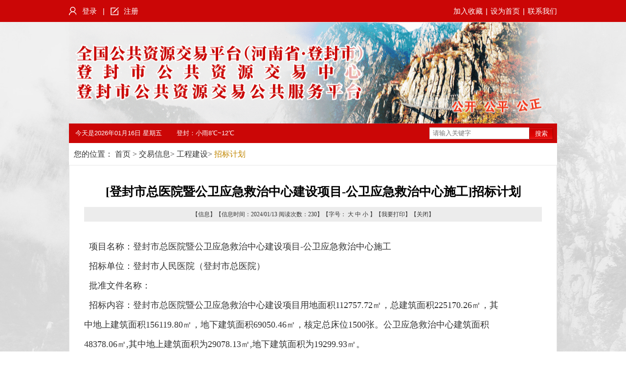

--- FILE ---
content_type: text/html; charset=utf-8
request_url: http://dfggzyjy.dengfeng.gov.cn/jyxx/005001/005001005/20240113/965f816d-9e5c-42ea-8c7c-8d7b9bac09cb.html
body_size: 2038
content:
<!DOCTYPE html>
<html lang="cn">

<head>
<meta charset="UTF-8">
<meta http-equiv="X-UA-Compatible" content="IE=Edge">
<meta name="renderer" content="webkit">
<link rel="stylesheet" href="/css/common.css">
<link rel="stylesheet" href="/css/second-common.css">
<link rel="stylesheet" href="/css/article-page.css">
<script src="/js/jquery-1.11.0.min.js"></script>
<title>登封市公共资源交易中心</title>

</head>

<body>
	<div id="container">
		<div id="head"></div>
		<script type="text/javascript">
			$("#head").load("/pagehead.html");
		</script>
		<div class="ewb-container" style="min-height: 600px;background-color: #fff">
			<div class="second-location">
				<p>
						您的位置： <a href="/">首页</a> &gt; <a href="/jyxx/about.html">交易信息</a>&gt; <a href="/jyxx/005001/about.html">工程建设</a>&gt; <span id="viewGuid" value="cms_965f816d-9e5c-42ea-8c7c-8d7b9bac09cb">招标计划</span></p></div>
			<div class="article">
				 
						<div class="article-info">
							<div class="infoMationTile">[登封市总医院暨公卫应急救治中心建设项目-公卫应急救治中心施工]招标计划</div>
							<p class="info-sources">
							    【信息】【信息时间：2024/01/13&nbsp;阅读次数：<span id="infoViewCount"></span>】【字号：
									<a id="js_da" href="javascript:void(0)" style="color: #333; font-family: '宋体'; font-size: 12px;">大</a> 
									<a id="js_zhong" href="javascript:void(0)" style="color: #333; font-family: '宋体'; font-size: 12px;">中</a> 
									<a id="js_xiao" href="javascript:void(0)" style="color: #333; font-family: '宋体'; font-size: 12px;">小</a>
								 】【<a href="javascript:window.print();" style="color: #333; font-family: '宋体'; font-size: 12px;">我要打印</a>】【<a href="javascript:window.opener=null;window.open('','_self');window.close();" style="color: #333; font-family: '宋体'; font-size: 12px;">关闭</a>】
							</p>
							<div class="con" style="margin-top:31px;font-size:14px;line-height:28px;">
								<!DOCTYPE html>
<html xmlns='http://www.w3.org/1999/xhtml'>
<head>
<meta charset='UTF-8' />
<meta http-equiv='X-UA-Compatible' content='IE=edge' />
    <style type="text/css">
		.table-c {border-right:1px solid;border-bottom:1px solid} 
		.table-c td{border-left:1px solid;border-top:1px solid}
    </style>
</head>
<body>
<table width="857" border="0" style="font-size:18px; font-family:'宋体'; line-height:2">
  
  <tr>
    <td colspan="2" ><div style="text-align:left;word-wrap:break-word;line-height:40px;">
    		
	    	&nbsp;&nbsp;项目名称：登封市总医院暨公卫应急救治中心建设项目-公卫应急救治中心施工<br>
	    	&nbsp;&nbsp;招标单位：登封市人民医院（登封市总医院）<br>
	    	&nbsp;&nbsp;批准文件名称：<br>
	    	&nbsp;&nbsp;招标内容：登封市总医院暨公卫应急救治中心建设项目用地面积112757.72㎡，总建筑面积225170.26㎡，其中地上建筑面积156119.80㎡，地下建筑面积69050.46㎡，核定总床位1500张。公卫应急救治中心建筑面积48378.06㎡,其中地上建筑面积为29078.13㎡,地下建筑面积为19299.93㎡。<br>
			&nbsp;&nbsp;预算金额（万元）：16724.57万元<br>
			&nbsp;&nbsp;资金来源：专项债<br>
	    	&nbsp;&nbsp;预计招标时间：2024-01<br>
	    	&nbsp;&nbsp;联系人：王礼鹏<br>
	    	&nbsp;&nbsp;联系人电话：0371-62897651<br>
	    	&nbsp;&nbsp;备注：
    </td>
  </tr>
  
</table>
</body>
</html>
</div>
						</div>
						<div id="attach" class="con">
						<p>附件：</p>
						</div>
					<script>
					if ($("#attach").find("a").length == 0) {
						$("#attach").css({
							display : "none"
						});
					}
				</script>

			</div>
		</div>
		<div id="foot"></div>
		<script type="text/javascript">
			$("#foot").load("/pagefoot.html");
		</script>
		<script src="/js/jquery.placeholder.min.js"></script>
		<script src="/js/index.js"></script>
		<script src="/js/webBuilderCommon.js"></script>
		<script src="/js/pageView.js"></script>
		<script src="/js/baidutianqi.js"></script>
		<script>
			var da = 16;
			var zhong = 14;
			var xiao = 12;
			var da2 = 32;
			var zhong2 = 28;
			var xiao2 = 24;
			$("#js_da").click(function() {
				$(".con").css("font-size", da + "px");
				$(".con").css("line-height", da2 + "px");
			});
			$("#js_zhong").click(function() {
				$(".con").css("font-size", zhong + "px");
				$(".con").css("line-height", zhong2 + "px");
			});
			$("#js_xiao").click(function() {
				$(".con").css("font-size", xiao + "px");
				$(".con").css("line-height", xiao2 + "px");
			});
		</script>
	</div>
</body>

</html>


--- FILE ---
content_type: text/html; charset=utf-8
request_url: http://dfggzyjy.dengfeng.gov.cn/pagehead.html
body_size: 2456
content:
<!-- header -->

<div class="ewb-header">
    <!-- welcome -->
    <div class="ewb-wel">
        <div class="ewb-container clearfix">
            <div class="ewb-wel-login l">
                <a href="http://dfggzyjy.dengfeng.gov.cn/TPBidder" target="_blank "class="ewb-wel-link link01">登录</a><span>|</span><a href="http://dfggzyjy.dengfeng.gov.cn/TPBidder/huiyuaninfomis2/pages/huiyuanregister/Agree"  target="_blank" class="ewb-wel-link link02">注册</a>
            </div>
            <div class="ewb-wel-guide r">
                <a href="javascript:void(0)" onclick="shoucang(document.title,window.location)" title="加入收藏">加入收藏</a><span>|</span><a href="javascript:void(0)" onclick="SetHome(this,window.location)" title="设为首页">设为首页</a><span>|</span><a href="/lxwm/20170117/193dbfee-4fff-40a1-96b6-c3923f09ca77.html">联系我们</a>
            </div>
        </div>
    </div>
    <!-- banner -->
	
    <div class="ewb-header-banner ewb-container clearfix">
        <!-- <img src="/images/header_logo01.png" alt="" title="登封公共资源交易中心" class="ewb-banner-logo logo01 l">
        <img src="/images/header_logo02.png" alt="" title="登封公共资源交易中心" class="ewb-banner-logo logo02 r"> 
        <embed src="/images/header.swf" width="998p" height="207" wmode="transparent"/>-->
		<img src="/images/header.gif" width="998" height="208" />
    </div>
    <!-- state -->
    <div class="ewb-state ewb-container clearfix">
        <div class="ewb-state-time l">
        	<p class="l" id="currentDate1">
           </p>
            <!--今天是2016年12月19日  星期一-->
        </div>
        <div class="ewb-state-weather l">
            <span class="l">登封：</span>
<!--             <div class="l"> -->
<!--         		<span id="daypic" style="float: left;margin-right: 5px;"></span> -->
<!--         		<span id="wea" style="float: left;margin-right: 5px;"></span> -->
<!--         		<span id="wendu" style="float:left"></span> -->
        		
<!--             </div> -->
            	
            <!--t天气预报：登封  晴转多云 6~11℃ 微风-->
        </div>
        <div class="ewb-search r">
            <input type="text" class="ewb-search-input l" placeholder="请输入关键字" id="search_Text">
            <button type="button" class="ewb-search-btn l" onclick="search_Title()">搜索</button>
        </div>
    </div>

</div>
<script type="text/javascript"> 
//设置为主页 
function SetHome(obj,vrl){ 
	try{ 
		obj.style.behavior='url(#default#homepage)';obj.setHomePage(vrl); 
	} 
	catch(e){ 
		if(window.netscape) { 
			try { 
				netscape.security.PrivilegeManager.enablePrivilege("UniversalXPConnect"); 
			} 
			catch (e) { 
				alert("此操作被浏览器拒绝！\n请在浏览器地址栏输入“about:config”并回车\n然后将 [signed.applets.codebase_principal_support]的值设置为'true',双击即可。"); 
			} 
			var prefs = Components.classes['@mozilla.org/preferences-service;1'].getService(Components.interfaces.nsIPrefBranch); 
			prefs.setCharPref('browser.startup.homepage',vrl); 
		}else{ 
			alert("您的浏览器不支持，请按照下面步骤操作：1.打开浏览器设置。2.点击设置网页。3.输入："+vrl+"点击确定。"); 
		} 
	} 
} 
// 加入收藏 兼容360和IE6 
function shoucang(sTitle,sURL) 
{ 
	try 
	{ 
		window.external.addFavorite(sURL, sTitle); 
	} 
	catch (e) 
	{ 
		try 
		{ 
			window.sidebar.addPanel(sTitle, sURL, ""); 
		} 
		catch (e) 
		{ 
			alert("加入收藏失败，请使用Ctrl+D进行添加"); 
		} 
	} 
} 
</script>
<script type="text/javascript">
	/*获取当前日期*/
	function getCurrentDateTime() {
		var d = new Date();
		var year = d.getFullYear();
		var month = d.getMonth() + 1;
		var date = d.getDate();
		var week = d.getDay();
		var curDateTime = year;
		if (month > 9)
			curDateTime = curDateTime + "年" + month;
		else
			curDateTime = curDateTime + "年0" + month;
		if (date > 9)
			curDateTime = curDateTime + "月" + date + "日";
		else
			curDateTime = curDateTime + "月0" + date + "日";
		var weekday = "";
		if (week == 0)
			weekday = "星期日";
		else if (week == 1)
			weekday = "星期一";
		else if (week == 2)
			weekday = "星期二";
		else if (week == 3)
			weekday = "星期三";
		else if (week == 4)
			weekday = "星期四";
		else if (week == 5)
			weekday = "星期五";
		else if (week == 6)
			weekday = "星期六";
		curDateTime = curDateTime + " " + weekday;
		return curDateTime;
	}
	//显示：
	$(function() {
		var date = getCurrentDateTime();
		$("#currentDate1").text(date).prepend("今天是");
	});

</script>

<script type="text/javascript">
	function search_Title(){
		var search_text=document.getElementById("search_Text").value;
		if(search_text==""){
			alert("请输入关键字");
		}
		else{
			window.open("/about-searchlist.html?search_text="+encodeURIComponent(search_text));
		}
	}
	
	getWeather();

	function getWeather(){
		$.ajax({
			type : "get",
			url : "/js/weather.json",
			dataType : "json",
			success : function(data) {
				var msg = $.parseJSON(data['return']);
				var strHtml = "";
				strHtml=msg.result.HeWeather5[0].daily_forecast[0].cond.txt_d+
				msg.result.HeWeather5[0].daily_forecast[0].tmp.min+"℃~"
				+msg.result.HeWeather5[0].daily_forecast[0].tmp.max+"℃";
				$(".ewb-state-weather").append(strHtml);
			}
		});
	}
</script>


--- FILE ---
content_type: text/css
request_url: http://dfggzyjy.dengfeng.gov.cn/css/common.css
body_size: 6720
content:
/* yui3 reset.css */
html {
    color: #000;
    background: #FFF
}
body,
div,
dl,
dt,
dd,
ul,
ol,
li,
h1,
h2,
h3,
h4,
h5,
h6,
pre,
code,
form,
fieldset,
legend,
input,
textarea,
p,
blockquote,
th,
td {
    margin: 0;
    padding: 0
}
table {
    border-collapse: collapse;
    border-spacing: 0
}
fieldset,
img {
    border: 0
}
address,
caption,
cite,
code,
dfn,
em,
strong,
th,
var {
    font-style: normal;
    font-weight: normal
}
ol,
ul {
    list-style: none
}
caption,
th {
    text-align: left;
}
h1,
h2,
h3,
h4,
h5,
h6 {
    font-size: 100%;
    font-weight: normal
}
q:before,
q:after {
    content: ''
}
abbr,
acronym {
    border: 0;
    font-variant: normal
}
sup {
    vertical-align: text-top
}
sub {
    vertical-align: text-bottom
}
input,
textarea,
select {
    font-family: inherit;
    font-size: inherit;
    font-weight: inherit;
    *font-size: 100%
}
legend {
    color: #000
}
iframe {
    display: block;
}

/* yui3 fonts */
body {
    background: url(../images/body_bg.jpg) center 45px no-repeat #ededed;
    font: 13px/1.231 "Microsoft YaHei", arial, helvetica, clean, sans-serif;
    color: #333;
}
select,
input,
button,
textarea {
    font: 99% arial, helvetica, clean, sans-serif
}
table {
    font-size: inherit;
    font: 100%
}
pre,
code,
kbd,
samp,
tt {
    font-family: monospace;
    *font-size: 108%;
    line-height: 100%
}
a {
	text-decoration: none;
}

/* utilities */
.center-block {
    display: block;
    margin-left: auto;
    margin-right: auto;
}
.clearfix {
    *zoom: 1;
}
.clearfix:before,
.clearfix:after {
    display: table;
    line-height: 0;
    content: "";
}
.clearfix:after {
    clear: both;
}
.l {
    float: left !important;
}
.r {
    float: right !important;
}
.hidden {
    display: none !important;
}
.invisible {
    visibility: hidden !important;
}

/*! grid system 24grid 998px */
.ewb-container {
    width:998px;
    margin:0 auto;
}
.ewb-row {
    overflow:hidden;
}
.ewb-span24 {
    width: 998px;
    float:left;
}
.ewb-span23 {
    width: 956px;
    float:left;
}
.ewb-span22 {
    width: 914px;
    float:left;
}
.ewb-span21 {
    width: 872px;
    float:left;
}
.ewb-span20 {
    width: 830px;
    float:left;
}
.ewb-span19 {
    width: 788px;
    float:left;
}
.ewb-span18 {
    width: 746px;
    float:left;
}
.ewb-span17 {
    width: 704px;
    float:left;
}
.ewb-span16 {
    width: 662px;
    float:left;
}
.ewb-span15 {
    width: 620px;
    float:left;
}
.ewb-span14 {
    width: 578px;
    float:left;
}
.ewb-span13 {
    width: 536px;
    float:left;
}
.ewb-span12 {
    width: 494px;
    float:left;
}
.ewb-span11 {
    width: 452px;
    float:left;
}
.ewb-span10 {
    width: 410px;
    float:left;
}
.ewb-span9 {
    width: 368px;
    float:left;
}
.ewb-span8 {
    width: 326px;
    float:left;
}
.ewb-span7 {
    width: 284px;
    float:left;
}
.ewb-span6 {
    width: 242px;
    float:left;
}
.ewb-span5 {
    width: 200px;
    float:left;
}
.ewb-span4 {
    width: 158px;
    float:left;
}
.ewb-span3 {
    width: 116px;
    float:left;
}
.ewb-span2 {
    width: 74px;
    float:left;
}
.ewb-span1 {
    width: 32px;
    float:left;
}
.ewb-ml10 {
    margin-left:10px;
}
.ewb-mt10 {
    margin-top:10px;
}

/* header */

/* welcome */

.ewb-wel{
    height: 45px;
    line-height: 45px;
    font-size: 15px;
    color: #fff;
    background-color: #cb0606;
}

.ewb-wel a{
    color: #fff;
    cursor: pointer;
}

/* header-login */
.ewb-wel-link{
    padding-left: 27px;
    background-position: 0 50%;
    background-repeat: no-repeat;
}

.ewb-wel-link.link01{
    background-image: url(../images/login01.png);
}

.ewb-wel-link.link02{
    background-image: url(../images/login02.png);
}

.ewb-wel-login span{
    padding: 0 12px;
}

/* guide */

.ewb-wel-guide span{
    padding: 0 6px;
}

/* banner */
.ewb-header-banner{
    height: 208px;
}

.ewb-banner-logo{
    vertical-align: top;
}

.ewb-banner-logo.logo01{
    margin-top: 74px;
}

.ewb-banner-logo.logo02{
    margin-top: 70px;
    margin-right: 30px;
}

/* state */

.ewb-state{
    height: 40px;
    background-color: #cb0606;
}

.ewb-state-time{
    padding-left: 13px;
    line-height: 40px;
    color: #fff;
}

.ewb-state-weather{
    margin-left: 30px;
    line-height: 40px;
    color: #fff;
}

/* search */

.ewb-search{
    margin-top: 8px;
    margin-right: 8px;
}

.ewb-search-input{
    padding: 0 6px;
    width: 191px;
    height: 22px;
    line-height: 22px;
    border:1px solid #cfcfcf;
    border-right: 0;
    outline: 0;
}

.ewb-search-btn{
    margin-top: 1px;
    width: 49px;
    height: 24px;
    color: #fff;
    cursor: pointer;
    border:0;
    outline: 0;
    background: url(../images/btn_bg.jpg) center no-repeat;
}

/* footer */

.ewb-footer{
    background-color: #393939;
    text-align: center;
}

.ewb-footer-msg{
    padding-top: 26px;
    padding-bottom: 25px;
    line-height: 24px;
    color: #9d9d9d;
}

/* news */
.ewb-news{
    padding: 0 10px;
    background-color: #fff;
    overflow: hidden;
}

.ewb-news-hd,
.ewb-build-hd{
    height: 37px;
    border-bottom: 1px solid #d5d5d5;
}

.ewb-news-hd a{
    padding: 0 2px;
    display: inline-block;
    height: 36px;
    line-height: 36px;
    border-bottom: 2px solid #d61b1b;
    font-size: 17px;
    font-weight: bold;
    color: #d61b1b;
}

.ewb-news-bd.h242{
    height: 242px;
    overflow: hidden;
}

.ewb-news-bd.h241{
    height: 241px;
    
}

/* list */

.wb-data-item {
    padding-top: 8px;
}

.wb-data-list {
    padding-left: 6px;
    line-height: 26px;
}

.wb-data-infor {
    margin-right: 110px;
    /* overflow: hidden;
    white-space: nowrap;
    text-overflow: ellipsis; */
}

.wb-data-infor a {
    color: #333;
}

.wb-data-date {
    float: right;
    padding-right: 12px;
    margin-top: -26px;
    color: #666;
}

.wb-data-list:hover .wb-data-date,
.wb-data-list:hover a {
    cursor: pointer;
/*    color: #ff0000;*/
}

.ewb-font-a{
    padding: 0 3px;
    color: #e31717;
}

.ewb-font-b{
    padding: 0 3px;
    color: #e29d23;
}

.ewb-bg-gray{
    background-color: #ededed;
}

label {
    display: inline-block;
    text-align: center;
    height: 32px;
    line-height: 32px;
    white-space: nowrap;
    text-overflow: ellipsis;
    overflow: hidden;
}


--- FILE ---
content_type: text/css
request_url: http://dfggzyjy.dengfeng.gov.cn/css/article-page.css
body_size: 3264
content:
/**!
 * 景德镇-文章页
 * author: wangkai;
 */
.con{
	font-size:14px;
}
.article {
	padding: 33px 30px 20px 30px;
	border: 1px solid #e7e7e7;
	overflow: auto;
}

.article-info h1 {
	/* height: 42px; */
	line-height: 42px;
	text-align: center;
	font-family: 'Microsoft YaHei';
    font-size: 28px;
    color: #000;
}

.info-sources {
	margin-top: 10px;
	height: 18px;
	line-height: 18px;
	text-align: center;
	color: #999;
}

.info-sources a {
	color: #999;
}

.article-content {
	margin-top: 31px;
}

.article-content p {
	text-indent: 2em;
	line-height: 30px;
	font-size: 14px;
	color: #333;
}

.mt14 {
	margin-top: 14px;
}

.mt30 {
	margin-top: 30px;
}

.article-content img {
	display: block;
	width: 701px;
	height: 526px;
	margin-top: 37px;
	margin-bottom: 31px;
	margin-left: auto;
	margin-right: auto;
}

.user-comments {
	margin-top: 42px;
}

.user-comments-hd {
	height: 42px;
	border-bottom: 1px solid #e7e7e7;
}

.user-comments-hd a {
	display: block;
	padding-left: 10px;
	width: 100px;
	height: 41px;
	line-height: 41px;
	border-bottom: 2px solid #1a3490;
	font-family: "Microsoft YaHei";
	font-size: 18px;
	color: #333;
}

.nickname {
	margin-top: 16px;
	height: 28px;
	line-height: 28px;
	color: #333;
}

.nickname-txt {
	float: left;
	margin-left: 5px;
	width: 148px;
	height: 26px;
	line-height: 26px;
	border: 1px solid #e0e0e0;
	margin-right: 10px;
}

.nickname span {
	float: left;
}

.anonymous-txt {
	float: left;
	margin-top: 8px;
	width: 13px;
	height: 13px;
	margin-left: 20px;
	margin-right: 8px;
}

.nickname .nickname-ts {
	color: #b2b0b0;
}

.comments-txt {
	display: block;
	margin-top: 10px;
	width: 100%;
	height: 100px;
	border: 1px solid #e7e7e7;
	resize: none;
	font-size: 14px;
	line-height: 16px;
	color: #b2b0b0;
	text-indent: 10px;
	padding-top: 8px;
}

.yz-code {
	margin-top: 10px;
}

.yz-code img {
	float: left;
	margin-left: 10px;
	width: 70px;
	height: 28px;
}

.yz-code a {
	float: left;
	margin-left: 10px;
	color: #0033e5;
	text-decoration:underline;
}

.tj-comments {
	display: block;
	margin-top: 15px;
	width: 110px;
	height: 34px;
	line-height: 34px;
	text-align: center;
	background-color: #1480c5;
	font-size: 14px;
	font-weight: bold;
	color: #fff;
	border: 0;
	cursor: pointer;
}

.tj-comments:hover {
	background-color: #3ea6eb;
}

.comments-list {
	margin-top: 10px;
}

.comments-list li {
	padding: 14px 0px;
	vertical-align: top;
	border-bottom: 1px dashed #e7e7e7;
}

.comments-list span {
	display: block;
	line-height: 24px;
	color: #b2b0b0;
}

.comments-list a {
	margin-right: 13px;
	color: #0686d7;
}

.comments-list p {
	line-height: 26px;
	font-size: 14px;
	color: #333;
}

.infoMationTile{
	line-height: 42px;
	text-align: center;
	font-family: "宋体";
	font-size: 25px;
	color: #000;
	font-weight: bold;
}

.info-sources{
	background-color: #ececec;
    height: 30px;
    line-height: 30px;
    color: #333;
	font-family: "宋体";
	font-size: 12px;
}

.con{
	font-size: 18px !important;
	font-family: "仿宋" !important;
}

strong{
	font-weight: bold !important;
}

--- FILE ---
content_type: application/javascript; charset=utf-8
request_url: http://dfggzyjy.dengfeng.gov.cn/js/baidutianqi.js
body_size: 807
content:

	jQuery(document).ready(function(){
		var cityName=encodeURI("登封");
		var data1=cityName;
		//$.ajax({
			//url: siteInfo.projectName+"/BaiDuTianQiAction.action?cmd=getWeatherInform",
			//type:"post",
			//data:{"data1":data1},
			//dataType:"json",
			//success:function(data){
				//获取天气预报的相关数据
				//console.log(data);
				//var today=$.parseJSON(data.custom)['results'][0]['weather_data'][0];
				////$("#daypic").html("<img src="+today.dayPictureUrl+" style='vertical-align: middle'>");
				//$("#wea").html(today.weather);
				//$("#wendu").html(today.temperature)
			//},
			//error: function () {
              //  $("#daypic").html("");
               // $("#nightpic").html("");
               // $("#wea").html("");
            //}
		//});
	})


--- FILE ---
content_type: application/javascript; charset=utf-8
request_url: http://dfggzyjy.dengfeng.gov.cn/js/webBuilderCommon.js
body_size: 64722
content:
var siteInfo = {"siteGuid":"7eb5f7f1-9041-43ad-8e13-8fcb82ea831a","projectName":"/EpointWebBuilder_dfggzy","webVersion":"4.1","vname":"/continue","tempVersion":"20170807143120"}
if (!window.webbuilder) {
    window.webbuilder = {};
}
function checkJson(custom) {
    if (custom != "") {
        if (typeof custom == 'string') {
            backData = $.parseJSON(custom);
        } else {
            backData = custom;
        }
    }
    else
        backData = $.parseJSON("{}");
    return backData;
}

jQuery.extend(webbuilder, (function (win, $) {
    return {
        // 更新访问量并返回当前访问量
        addView: function (viewGuid, callback) {
            $.ajax({
                url: siteInfo.projectName + "/frontAppAction.action?cmd=addPageView",
                type: "post",
                data: {
                    "viewGuid": viewGuid,
                    "siteGuid": siteInfo.siteGuid
                },
                dataType: "json",
                cache: false
            })
            .success(function (msg) {
                callback(checkJson(msg.custom));
            })
        },

        // 获取总访问量
        getSiteViewCount: function (callback) {
            $.ajax({
                url: siteInfo.projectName + "/frontAppAction.action?cmd=getSiteViewCount",
                type: "post",
                data: {
                    "siteGuid": siteInfo.siteGuid
                },
                dataType: "json",
                cache: false
            })
            .success(function (msg) {
                callback(checkJson(msg.custom));

            })
        },

        // 根据访问量排序获取信息
        getCateInfoOrderByViewCount: function (categoryNum, length,systemName, callback) {
            $.ajax({
                url: siteInfo.projectName + "/frontAppAction.action?cmd=getCateInfoOrderByViewCount",
                type: "post",
                data: {
                    "siteGuid": siteInfo.siteGuid,
                    "categoryNum": categoryNum,
                    "length": length,
                    "systemName": systemName
                },
                dataType: "json",
                cache: false
            })
            .success(function (msg) {
                callback(checkJson(msg.custom));

            })
        },

        // 获取验证码
        getVerificationCode: function (width, height, codeNum, interferenceLine, codeGuid, callback) {
            $.ajax({
                url: siteInfo.projectName + "/frontAppAction.action?cmd=getVerificationCode",
                type: "post",
                data: {
                    "width": width,
                    "height": height,
                    "codeNum": codeNum,
                    "interferenceLine": interferenceLine,
                    "codeGuid": codeGuid
                },
                dataType: "json",
                cache: false
            })
            .success(function (msg) {
                callback(checkJson(msg.custom));
            })
        },

        // 用户注册
        registeredUserLogin: function (userAccount, userPwd, verificationCode, verificationGuid, rememberMeMark, beforePageUrl, callback) {
            $.ajax({
                url: siteInfo.projectName + "/frontAppAction.action?cmd=registeredUserLogin",
                type: "post",
                data: {
                    "userAccount": userAccount,
                    "userPwd": userPwd,
                    "verificationCode": verificationCode,
                    "verificationGuid": verificationGuid,
                    "rememberMeMark": rememberMeMark,
                    "beforePageUrl": beforePageUrl
                },
                dataType: "json",
                cache: false
            })
            .success(function (msg) {
                callback(checkJson(msg.custom));
            })
        },

        // [验证注册用户是否登录] 若已登录返回memberSession，若未登录尝试使用cookie登录
        registeredUserAjaxVerifyLogin: function (callback) {
            $.ajax({
                url: siteInfo.projectName + "/frontAppAction.action?cmd=registeredUserAjaxVerifyLogin",
                type: "post",
                dataType: "json",
                cache: false
            })
            .success(function (msg) {
                callback(checkJson(msg.custom));
            })
        },

        // 用户登出
        registeredUserLogout: function (callback) {
            $.ajax({
                url: siteInfo.projectName + "/frontAppAction.action?cmd=registeredUserLogout",
                type: "post",
                dataType: "json",
                cache: false
            })
            .success(function (msg) {
                callback(checkJson(msg.custom));
            })
        },

        // 注册用户
        registerUser: function (userAccount, userPwd, userType, mobile, userEmail,code, callback) {
            $.ajax({
                url: siteInfo.projectName + "/frontAppAction.action?cmd=registerUser",
                type: "post",
                data: {
                    "userAccount": userAccount,
                    "userPwd": userPwd,
                    "userType": userType,
                    "phone": mobile,
                    "email": userEmail,
                    "code" : code
                },
                dataType: "json",
                cache: false
            })
            .success(function (msg) {
                callback(checkJson(msg.custom));
            })
        },

        // 获取注册用户类型
        getRegisteredUserTypeList: function (callback) {
            $.ajax({
                url: siteInfo.projectName + "/frontAppAction.action?cmd=getRegisteredUserTypeList",
                type: "post",
                dataType: "json",
                cache: false
            })
            .success(function (msg) {
                callback(checkJson(msg.custom));
            })
        },


        // 信箱系统获取信箱
        getConsultBox: function (group, callback) {
            $.ajax({
                url: siteInfo.projectName + "/frontAppAction.action?cmd=getConsultBox",
                type: "post",
                data: {
                    "siteGuid": siteInfo.siteGuid,
                    "group": group
                },
                dataType: "json",
                cache: false
            })
            .success(function (msg) {
                callback(checkJson(msg.custom));
            })
        },

        // 信箱系统获取信箱类别
        getConsultType: function (codename, callback) {
            $.ajax({
                url: siteInfo.projectName + "/frontAppAction.action?cmd=getConsultType",
                type: "post",
                data: {
                    "siteGuid": siteInfo.siteGuid,
                    "codename": codename
                },
                dataType: "json",
                cache: false
            })
            .success(function (msg) {
                callback(checkJson(msg.custom));
            })
        },

        // 信件提交
        consultPost: function (postUserName, tel, sex, email, address, subject, content, YZM, imgguid, boxguid, oucode, loginId, pwd, consulttype, group, isuserallowedpublish, ouGuid, callback) {
            $.ajax({
                url: siteInfo.projectName + "/frontAppAction.action?cmd=consultPost",
                type: "post",
                data: {
                    "postUserName": postUserName,
                    "tel": tel,
                    "sex": sex,
                    "email": email,
                    "address": address,
                    "subject": subject,
                    "content": content,
                    "YZM": YZM,
                    "imgguid": imgguid,
                    "boxguid": boxguid,
                    "oucode": oucode,
                    "loginId": loginId,
                    "pwd": pwd,
                    "siteGuid": siteInfo.siteGuid,
                    "consulttype": consulttype,
                    "group": group,
                    "isuserallowedpublish": isuserallowedpublish,
                    "ouGuid": ouGuid
                },
                dataType: "json",
                cache: false
            })
            .success(function (msg) {
                callback(checkJson(msg.custom));
            })
        },

        // 获取查询信件数
        getConsultCount: function (cNum, cPwd, group,  callback) {
            $.ajax({
                url: siteInfo.projectName + "/frontAppAction.action?cmd=getConsultCount",
                type: "post",
                data: {
                    "cNum": cNum,
                    "cPwd": cPwd,
                    "group": group,
                    "siteGuid": siteInfo.siteGuid
                },
                dataType: "json",
                cache: false
            })
            .success(function (msg) {
                callback(checkJson(msg.custom));
            })
        },

        // 获取查询信件列表
        getConsultList: function (cNum, cPwd, group, pageIndex, pageSize, callback) {
            $.ajax({
                url: siteInfo.projectName + "/frontAppAction.action?cmd=getConsultList",
                type: "post",
                data: {
                    "cNum": cNum,
                    "cPwd": cPwd,
                    "group": group,
                    "siteGuid": siteInfo.siteGuid,
                    "pageIndex": pageIndex,
                    "pageSize": pageSize,
                    "projectName": siteInfo.projectName
                },
                dataType: "json",
                cache: false
            })
            .success(function (msg) {
                callback(checkJson(msg.custom));
            })
        },

        // 获取公众监督处理部门
        getConsultOu: function (callback) {
            $.ajax({
                url: siteInfo.projectName + "/frontAppAction.action?cmd=getConsultOu",
                type: "post",
                dataType: "json",
                cache: false
            })
            .success(function (msg) {
                callback(checkJson(msg.custom));
            })
        },

        // 获取用户上传的图片
        getMyPhotoList: function (userguid, callback) {
            $.ajax({
                url: siteInfo.projectName + "/frontAppAction.action?cmd=getMyPhotoList",
                type: "post",
                data: {
                    "userguid": userguid
                },
                dataType: "json",
                cache: false
            })
            .success(function (msg) {
                callback(checkJson(msg.custom));
            })
        },


        // 获取组别信件列表
        getConsultMsg: function (group, pageIndex, pageSize, callback) {
            $.ajax({
                url: siteInfo.projectName + "/frontAppAction.action?cmd=getConsultMsg",
                type: "post",
                data: {
                    "group": group,
                    "siteGuid": siteInfo.siteGuid,
                    "pageIndex": pageIndex,
                    "pageSize": pageSize
                },
                dataType: "json",
                cache: false
            })
            .success(function (msg) {
                callback(checkJson(msg.custom));
            })
        },

        // 获取组别信件数
        getConsultMsgCount: function (group, callback) {
            $.ajax({
                url: siteInfo.projectName + "/frontAppAction.action?cmd=getConsultMsgCount",
                type: "post",
                data: {
                    "group": group,
                    "siteGuid": siteInfo.siteGuid
                },
                dataType: "json",
                cache: false
            })
            .success(function (msg) {
                callback(checkJson(msg.custom));
            })
        },

        // 信件删除
        deleteConsultMsg: function (rowguid, callback) {
            $.ajax({
                url: siteInfo.projectName + "/frontAppAction.action?cmd=deleteConsultMsg",
                type: "post",
                data: {
                    "rowguid": rowguid,
                    "siteGuid": siteInfo.siteGuid
                },
                dataType: "json",
                cache: false
            })
            .success(function (msg) {
                callback(checkJson(msg.custom));
            })
        },

        // 用户信息收藏
        collectInsert: function (infoTitle, infoUrl, infoID, callback) {
            $.ajax({
                url: siteInfo.projectName + "/frontAppAction.action?cmd=collectInsert",
                type: "post",
                data: {
                    "infoTitle": infoTitle,
                    "infoUrl": infoUrl,
                    "infoID": infoID,
                    "siteGuid":siteInfo.siteGuid
                },
                dataType: "json",
                cache: false
            })
            .success(function (msg) {
                callback(checkJson(msg.custom));
            })
        },

        // 获取用户收藏信息
        getUserCollect: function (callback) {
            $.ajax({
                url: siteInfo.projectName + "/frontAppAction.action?cmd=getUserCollect",
                type: "post",
                dataType: "json",
                cache: false
            })
            .success(function (msg) {
                callback(checkJson(msg.custom));
            })
        },

        // 删除收藏信息
        deleteCollect: function (collectGuid, callback) {
            $.ajax({
                url: siteInfo.projectName + "/frontAppAction.action?cmd=deleteCollect",
                type: "post",
                data: {
                    "collectGuid": collectGuid
                },
                dataType: "json",
                cache: false
            })
            .success(function (msg) {
                callback(checkJson(msg.custom));
            })
        },

        // 提交评论
        submitInfoFeedBack: function (nickname, anonymous, pjfs, plContent, ImgGuid, YZM, loginID, infoid, categorynum, callback) {
            $.ajax({
                url: siteInfo.projectName + "/frontAppAction.action?cmd=submitInfoFeedBack",
                type: "post",
                data: {
                    "nickname": nickname,
                    "anonymous": anonymous,
                    "pjfs": pjfs,
                    "plContent": plContent,
                    "ImgGuid": ImgGuid,
                    "YZM": YZM,
                    "loginID": loginID,
                    "siteGuid": siteInfo.siteGuid,
                    "infoid": infoid,
                    "categorynum": categorynum
                },
                dataType: "json",
                cache: false
            })
            .success(function (msg) {
                callback(checkJson(msg.custom));
            })
        },

        // 获取评论列表
        getInfofeedback: function (infoid, categorynum, pageIndex, pageSize, callback) {
            $.ajax({
                url: siteInfo.projectName + "/frontAppAction.action?cmd=getInfofeedback",
                type: "post",
                data: {
                    "siteGuid": siteInfo.siteGuid,
                    "infoid": infoid,
                    "categorynum": categorynum,
                    "pageIndex": pageIndex,
                    "pageSize": pageSize
                },
                dataType: "json",
                cache: false
            })
            .success(function (msg) {
                callback(checkJson(msg.custom));
            })
        },

        // 获取评论数
        getInfofeedbackCount: function (infoid, categorynum, callback) {
            $.ajax({
                url: siteInfo.projectName + "/frontAppAction.action?cmd=getInfofeedbackCount",
                type: "post",
                data: {
                    "siteGuid": siteInfo.siteGuid,
                    "infoid": infoid,
                    "categorynum": categorynum
                },
                dataType: "json",
                cache: false
            })
            .success(function (msg) {
                callback(checkJson(msg.custom));
            })
        },

        // 在线投票
        onlineVote: function ( voidId, options, verificationCode, verificationGuid, loginid, callback) {
            $.ajax({
                url: siteInfo.projectName + "/frontAppAction.action?cmd=onlineVote",
                type: "post",
                data: {
                	"siteGuid": siteInfo.siteGuid,
                    "voidId": voidId,
                    "options": options,
                    "verificationCode": verificationCode,
                    "verificationGuid": verificationGuid,
                    "loginid": loginid
                },
                dataType: "json",
                cache: false
            })
            .success(function (msg) {
                callback(checkJson(msg.custom));
            })
        },

        // 获取投票信息
        getNewVoteCount: function (voteId, callback) {
            $.ajax({
                url: siteInfo.projectName + "/frontAppAction.action?cmd=getNewVoteCount",
                type: "post",
                data: {
                    "voteId": voteId,
                    "siteGuid": siteInfo.siteGuid
                },
                dataType: "json",
                cache: false
            })
            .success(function (msg) {
                callback(checkJson(msg.custom));
            })
        },

        // 网上调查统计结果
        selectQResult: function (QID, callback) {
            $.ajax({
                url: siteInfo.projectName + "/frontAppAction.action?cmd=selectQResult",
                type: "post",
                data: {
                    "QID": QID,
                    "siteGuid": siteInfo.siteGuid
                },
                dataType: "json",
                cache: false
            })
            .success(function (msg) {
                callback(checkJson(msg.custom));
            })
        },

        // 网上调查提交
        vote: function (options, contents, questionnaireId, yzm, imgguid, callback) {
            $.ajax({
                url: siteInfo.projectName + "/frontAppAction.action?cmd=vote",
                type: "post",
                data: {
                    "options": options,
                    "contents": contents,
                    "questionnaireId": questionnaireId,
                    "yzm": yzm,
                    "imgguid": imgguid,
                    "siteGuid": siteInfo.siteGuid
                },
                dataType: "json",
                cache: false
            })
            .success(function (msg) {
                callback(checkJson(msg.custom));
            })
        },



        // 获取验证码
        getYZM: function (callback) {
            $.ajax({
                url: siteInfo.projectName + "/frontAppAction.action?cmd=getYZM",
                type: "post",
                dataType: "json",
                cache: false
            })
            .success(function (msg) {
                callback(checkJson(msg.custom));
            })
        },

        // 获取首页面的在线访谈记录
        getZxftInfoList: function (callback) {
            $.ajax({
                url: siteInfo.projectName + "/frontAppAction.action?cmd=getZxftInfoList",
                type: "post",
                data: {
                    "siteGuid": siteInfo.siteGuid
                },
                dataType: "json",
                cache: false
            })
            .success(function (msg) {
                callback(checkJson(msg.custom));
            })
        },

        // 根据栏目名称模糊查询并返回所有父栏目
        getFullLikeCate: function (categoryName, callback) {
            $.ajax({
                url: siteInfo.projectName + "/frontAppAction.action?cmd=getFullLikeCate",
                type: "post",
                data: {
                    "categoryName": categoryName,
                    "siteGuid": siteInfo.siteGuid
                },
                dataType: "json",
                cache: false
            })
            .success(function (msg) {
                callback(checkJson(msg.custom));
            })
        },

        // 根据栏目号获取信息标题列表
        getTitleListByCategoryNum: function (categoryNum, length, callback) {
            $.ajax({
                url: siteInfo.projectName + "/frontAppAction.action?cmd=getTitleListByCategoryNum",
                type: "post",
                data: {
                    "categoryNum": categoryNum,
                    "length": length,
                    "siteGuid": siteInfo.siteGuid
                },
                dataType: "json",
                cache: false
            })
            .success(function (msg) {
                callback(checkJson(msg.custom));
            })
        },

        // 获取栏目头条信息正文
        getCateTopInfoContent: function (categoryNum, callback) {
            $.ajax({
                url: siteInfo.projectName + "/frontAppAction.action?cmd=getCateTopInfoContent",
                type: "post",
                data: {
                    "categoryNum": categoryNum,
                    "siteGuid": siteInfo.siteGuid
                },
                dataType: "json",
                cache: false
            })
            .success(function (msg) {
                callback(checkJson(msg.custom));
            })
        },

        // 获取信息详情
        getInfoByID: function (infoID, callback) {
            $.ajax({
                url: siteInfo.projectName + "/frontAppAction.action?cmd=getInfoByID",
                type: "post",
                data: {
                    "infoID": infoID,
                    "siteGuid": siteInfo.siteGuid
                },
                dataType: "json",
                cache: false
            })
            .success(function (msg) {
                callback(checkJson(msg.custom));
            })
        },
      // 获取信箱组别列表
        getLetterGroupList: function (groupNumbers,callback) {
            $.ajax({
                url: siteInfo.projectName + "/frontAppAction.action?cmd=getLetterGroupList",
                type: "post",
                data: {
                    "siteGuid": siteInfo.siteGuid,
                    "groupNumbers":groupNumbers
                },
                dataType: "json",
                cache: false
            })
            .success(function (msg) {
                callback(checkJson(msg.custom));

            })
        },
        // 获取信箱下拉列表
        getLetterBoxs: function (groupGuid,callback) {
            $.ajax({
                url: siteInfo.projectName + "/frontAppAction.action?cmd=getLetterBoxList",
                type: "post",
                data: {
                    "siteGuid": siteInfo.siteGuid,
                    "groupGuid":groupGuid
                },
                dataType: "json",
                cache: false
            })
            .success(function (msg) {
                callback(checkJson(msg.custom));

            })
        },
        // 获取信件类别下拉列表
        getLetterTypes: function (boxGuid,callback) {
            $.ajax({
                url: siteInfo.projectName + "/frontAppAction.action?cmd=getLetterTypes",
                type: "post",
                data: {
                    "siteGuid": siteInfo.siteGuid,
                    "boxGuid":boxGuid
                },
                dataType: "json",
                cache: false
            })
            .success(function (msg) {
                callback(checkJson(msg.custom));

            })
        },
        // 最新咨询投诉信件提交
        letterPost: function (postUserName, tel, sex, email, address, subject, content, YZM, imgguid, boxguid, loginId, pwd, consulttype, isuserallowedpublish, callback) {
            $.ajax({
                url: siteInfo.projectName + "/frontAppAction.action?cmd=letterPost",
                type: "post",
                data: {
                    "postUserName": postUserName,
                    "tel": tel,
                    "sex": sex,
                    "email": email,
                    "address": address,
                    "subject": subject,
                    "content": content,
                    "YZM": YZM,
                    "imgguid": imgguid,
                    "boxguid": boxguid,
                    "loginId": loginId,
                    "pwd": pwd,
                    "siteGuid": siteInfo.siteGuid,
                    "consulttype": consulttype,
                    "isuserallowedpublish": isuserallowedpublish,
                },
                dataType: "json",
                cache: false
            })
            .success(function (msg) {
                callback(checkJson(msg.custom));
            })
        },
      // 最新咨询投诉信件列表
        getLetterList: function (cNum, cPwd, group, pageIndex, pageSize, callback) {
            $.ajax({
                url: siteInfo.projectName + "/frontAppAction.action?cmd=getLetterList",
                type: "post",
                data: {
                    "cNum": cNum,
                    "cPwd": cPwd,
                    "group": group,
                    "siteGuid": siteInfo.siteGuid,
                    "pageIndex": pageIndex,
                    "pageSize": pageSize,
                    "projectName": siteInfo.projectName
                },
                dataType: "json",
                cache: false
            })
            .success(function (msg) {
                callback(checkJson(msg.custom));
            })
        },
      // 最新咨��投诉信件详情
        getLetterDetail: function (infoGuid, callback) {
            $.ajax({
                url: siteInfo.projectName + "/frontAppAction.action?cmd=getLetterDetail",
                type: "post",
                data: {
                    "infoGuid": infoGuid,
                    "siteGuid": siteInfo.siteGuid
                },
                dataType: "json",
                cache: false
            })
            .success(function (msg) {
                callback(checkJson(msg.custom));
            })
        },
        // 最新咨询投诉满意度列表
        getSatisfaction: function (callback) {
            $.ajax({
                url: siteInfo.projectName + "/frontAppAction.action?cmd=getSatisfaction",
                type: "post",
                data: {
                    "siteGuid": siteInfo.siteGuid
                },
                dataType: "json",
                cache: false
            })
            .success(function (msg) {
                callback(checkJson(msg.custom));
            })
        },
        // 最新咨询投诉满意度评价
        letterComment: function (myd,pwd,infoGuid, callback) {
            $.ajax({
                url: siteInfo.projectName + "/frontAppAction.action?cmd=letterComment",
                type: "post",
                data: {
                    "myd": myd,
                    "pwd":pwd,
                    "infoGuid":infoGuid,
                    "siteGuid": siteInfo.siteGuid
                },
                dataType: "json",
                cache: false
            })
            .success(function (msg) {
                callback(checkJson(msg.custom));
            })
        },
        // 获取招投标栏目信息发布数量
        getZTBCategoryInfoCount: function (categoryNum,callback) {
            $.ajax({
                url: siteInfo.projectName + "/frontAppAction.action?cmd=getZTBCategoryInfoCount",
                type: "post",
                data: {
                    "siteGuid": siteInfo.siteGuid,
                    "categoryNum":categoryNum
                },
                dataType: "json",
                cache: false
            })
            .success(function (msg) {
                callback(checkJson(msg.custom));
            })
        },
      
        initGovDept:function(callback){
        	$.ajax({
				url :siteInfo.projectName +"/frontAppAction.action?cmd=initGovDept",
				type : "post",
				dataType : "json",
				 cache: false
            })
        	.success(function(msg){
        		callback(checkJson(msg.custom));
        	})
        },
        	 
        personApplySubmit:function(param,callback){
    		$.ajax({
    			url :siteInfo.projectName + "/frontAppAction.action?cmd=addPersonalApply",
    			type : "post",
    			data:param,
    			dataType : "json",
    			cache:false
        	})
        	.success(function(msg){
    			callback(checkJson(msg.custom));
    		})
        },
        
        enterpriseSubmit:function(obj,callback){
        	$.ajax({
				url :siteInfo.projectName + "/frontAppAction.action?cmd=addEnterpriseApply",
				type : "post",
				data:obj,
				dataType : "json",
				cache:false
        	})
        	.success(function(msg){
        		callback(checkJson(msg.custom));
    		})
        },
        
        searchResult:function (obj,callback){
        	$.ajax({
        		url :siteInfo.projectName + "/frontAppAction.action?cmd=getApplyResult",
        		type : "post",
        		data:{
        			"searchPwd":obj,
        			"siteGuid":siteInfo.siteGuid
        		},
        		dataType : "json",
        		cache:false
        	})
        	.success(function(msg){
        		callback(checkJson(msg.custom));
    		})
        },
        //获取在线访谈前台展示列表
        getOnlineInterviewList:function(type,pageIndex, pageSize,callback){
        	$.ajax({
    			url :siteInfo.projectName + "/frontAppAction.action?cmd=getOnlineInterviewList",
    			type : "post",
    			data: {
                    "siteGuid": siteInfo.siteGuid,
                    "type":type,
                    "pageIndex": pageIndex,
                    "pageSize": pageSize
                },
    			dataType : "json",
    			cache:false
        	})
        	.success(function(msg){
    			callback(checkJson(msg.custom));
    		})
		},
		//获取在线访谈详细信息
		getMeetInfo:function(meetingGuid,callback){
        	$.ajax({
    			url :siteInfo.projectName + "/frontAppAction.action?cmd=getMeetInfo",
    			type : "post",
    			data: {
                    "siteGuid": siteInfo.siteGuid,
                    "meetingGuid":meetingGuid
                },
    			dataType : "json",
    			cache:false
        	})
        	.success(function(msg){
    			callback(checkJson(msg.custom));
    		})
		},
		//获取在线访谈精彩瞬间图片
		getMeetSpecialPic:function(meetingGuid,callback){
        	$.ajax({
    			url :siteInfo.projectName + "/frontAppAction.action?cmd=getMeetSpecialPic",
    			type : "post",
    			data: {
                    "siteGuid": siteInfo.siteGuid,
                    "meetingGuid":meetingGuid
                },
    			dataType : "json",
    			cache:false
        	})
        	.success(function(msg){
    			callback(checkJson(msg.custom));
    		})
		},
		//获取在线访谈初始化问答
		getMeetAskList:function(meetingGuid,callback){
        	$.ajax({
    			url :siteInfo.projectName + "/frontAppAction.action?cmd=getMeetAskList",
    			type : "post",
    			data: {
                    "siteGuid": siteInfo.siteGuid,
                    "meetingGuid":meetingGuid
                },
    			dataType : "json",
    			cache:false
        	})
        	.success(function(msg){
    			callback(checkJson(msg.custom));
    		})
		},
		//获取在线访谈问题提交
		meetAskPost:function(meetingGuid,username,askContent,loginId,callback){
        	$.ajax({
    			url :siteInfo.projectName + "/frontAppAction.action?cmd=meetAskPost",
    			type : "post",
    			data: {
                    "siteGuid": siteInfo.siteGuid,
                    "meetingGuid":meetingGuid,
                    "userName":username,
                    "askContent":askContent,
                    "loginId":loginId
                },
    			dataType : "json",
    			cache:false
        	})
        	.success(function(msg){
    			callback(checkJson(msg.custom));
    		})
		},
		//前台用户注册发送短信验证码
		sendSmsValidateCode:function(phone,callback){
        	$.ajax({
    			url :siteInfo.projectName + "/frontAppAction.action?cmd=sendSmsValidateCode",
    			type : "post",
    			data: {
                    "siteGuid": siteInfo.siteGuid,
                    "phone":phone
                },
    			dataType : "json",
    			cache:false
        	})
        	.success(function(msg){
    			callback(checkJson(msg.custom));
    		})
		},
		//前台用户访问量统计，供智能推送使用
		visitStatistics:function(infoId){
        	$.ajax({
    			url :siteInfo.projectName + "/frontAppAction.action?cmd=visitStatistics",
    			type : "post",
    			data: {
                    "siteGuid": siteInfo.siteGuid,
                    "infoId":infoId
                },
    			dataType : "json",
    			cache:false
        	})
        	.success(function(msg){
    		})
		},
		//获取前台用户只能推送列表
		getSmartPushList:function(pageIndex, pageSize,callback){
        	$.ajax({
    			url :siteInfo.projectName + "/frontAppAction.action?cmd=getSmartPushList",
    			type : "post",
    			data: {
                    "siteGuid": siteInfo.siteGuid,
                    "pageIndex":pageIndex,
                    "pageSize":pageSize
                },
    			dataType : "json",
    			cache:false
        	})
        	.success(function(msg){
        		callback(checkJson(msg.custom));
    		})
		},
		//获取前台用户只能推送列表
		getCategorySubscribeList:function(type,callback){
        	$.ajax({
    			url :siteInfo.projectName + "/frontAppAction.action?cmd=getCategorySubscribeList",
    			type : "post",
    			data: {
                    "siteGuid": siteInfo.siteGuid,
                    "type":type
                },
    			dataType : "json",
    			cache:false
        	})
        	.success(function(msg){
        		callback(checkJson(msg.custom));
    		})
		},
		//获取前台用户订阅栏目信息列表
		getMySubscribeList:function(type,pageIndex, pageSize,callback){
        	$.ajax({
    			url :siteInfo.projectName + "/frontAppAction.action?cmd=getMySubscribeList",
    			type : "post",
    			data: {
                    "siteGuid": siteInfo.siteGuid,
                    "type": type,
                    "pageIndex":pageIndex,
                    "pageSize":pageSize
                },
    			dataType : "json",
    			cache:false
        	})
        	.success(function(msg){
        		callback(checkJson(msg.custom));
    		})
		},
		//定制我的栏目
		subscribeMyCategory:function(selectValue,type,callback){
        	$.ajax({
    			url :siteInfo.projectName + "/frontAppAction.action?cmd=subscribeMyCategory",
    			type : "post",
    			data: {
                    "siteGuid": siteInfo.siteGuid,
                    "selectValue":selectValue,
                    "type":type
                },
    			dataType : "json",
    			cache:false
        	})
        	.success(function(msg){
        		callback(checkJson(msg.custom));
    		})
		},
		//邮箱验证找回密码
		toNextEmailCheck:function(userAccount,verificationCode, verificationGuid,mailTemplateCode,frontUrl,callback){
        	$.ajax({
    			url :siteInfo.projectName + "/frontAppAction.action?cmd=toNextEmailCheck",
    			type : "post",
    			data: {
                    "siteGuid": siteInfo.siteGuid,
                    "userAccount":userAccount,
                    "verificationCode":verificationCode,
                    "verificationGuid":verificationGuid,
                    "mailTemplateCode":mailTemplateCode,
                    "frontUrl":frontUrl
                },
    			dataType : "json",
    			cache:false
        	})
        	.success(function(msg){
        		callback(checkJson(msg.custom));
    		})
		},
		//邮箱验证找回密码,重新发送邮箱验证,一旦重新发送，之前的邮件就不能修改密码了
		reSendEmailToGetPwd:function(userAccount,mailTemplateCode,frontUrl,callback){
        	$.ajax({
    			url :siteInfo.projectName + "/frontAppAction.action?cmd=reSendEmailToGetPwd",
    			type : "post",
    			data: {
                    "siteGuid": siteInfo.siteGuid,
                    "userAccount":userAccount,
                    "mailTemplateCode":mailTemplateCode,
                    "frontUrl":frontUrl
                },
    			dataType : "json",
    			cache:false
        	})
        	.success(function(msg){
        		callback(checkJson(msg.custom));
    		})
		},
		//邮箱验证找回密���,重新发送邮箱验证,一旦重新发送，之前的邮件就不能修改密码了
		modifyUserPwd:function(account,userPwd,uniqueCode,callback){
        	$.ajax({
    			url :siteInfo.projectName + "/frontAppAction.action?cmd=modifyUserPwd",
    			type : "post",
    			data: {
                    "siteGuid": siteInfo.siteGuid,
                    "account":account,
                    "uniqueCode":uniqueCode,
                    "userPwd":userPwd
                },
    			dataType : "json",
    			cache:false
        	})
        	.success(function(msg){
        		callback(checkJson(msg.custom));
    		})
		},
		//获取前台用户中心消息
		getMessageCenterList:function(pageIndex,pageSize,callback){
        	$.ajax({
    			url :siteInfo.projectName + "/frontAppAction.action?cmd=getMessageCenterList",
    			type : "post",
    			data: {
                    "siteGuid": siteInfo.siteGuid,
                    "pageIndex":pageIndex,
                    "pageSize":pageSize
                },
    			dataType : "json",
    			cache:false
        	})
        	.success(function(msg){
        		callback(checkJson(msg.custom));
    		})
		},
		//点击查看用户中心消息后修改阅读状态
		modifyMsgStatus:function(msgGuid,callback){
        	$.ajax({
    			url :siteInfo.projectName + "/frontAppAction.action?cmd=modifyMsgStatus",
    			type : "post",
    			data: {
                    "siteGuid": siteInfo.siteGuid,
                    "msgGuid":msgGuid
                },
    			dataType : "json",
    			cache:false
        	})
        	.success(function(msg){
        		callback(checkJson(msg.custom));
    		})
		},
		//删除用户中心消息
		deleteMessageCenterMsg: function (rowguid, callback) {
            $.ajax({
                url: siteInfo.projectName + "/frontAppAction.action?cmd=deleteMessageCenterMsg",
                type: "post",
                data: {
                	"siteGuid": siteInfo.siteGuid,
                    "rowguid": rowguid
                },
                dataType: "json",
                cache: false
            })
            .success(function (msg) {
                callback(checkJson(msg.custom));
            })
        },
        //获取前台用户中心依申请公开列表
        getMyDependApplyList: function (searchPwd,type,keyWord,pageIndex, pageSize, callback) {
            $.ajax({
                url: siteInfo.projectName + "/frontAppAction.action?cmd=getMyDependApplyList",
                type: "post",
                data: {
                	"siteGuid": siteInfo.siteGuid,
                    "searchPwd": searchPwd,
                    "pageIndex":pageIndex,
                    "pageSize":pageSize,
                    "type":type,
                    "keyWord":keyWord
                },
                dataType: "json",
                cache: false
            })
            .success(function (msg) {
                callback(checkJson(msg.custom));
            })
        },
        // 我的咨询投诉信件列表
        getMyLetterList: function (group, pageIndex, pageSize, callback) {
            $.ajax({
                url: siteInfo.projectName + "/frontAppAction.action?cmd=getMyLetterList",
                type: "post",
                data: {
                    "group": group,
                    "siteGuid": siteInfo.siteGuid,
                    "pageIndex": pageIndex,
                    "pageSize": pageSize,
                    "projectName": siteInfo.projectName
                },
                dataType: "json",
                cache: false
            })
            .success(function (msg) {
                callback(checkJson(msg.custom));
            })
        },
        // 最新咨询投诉信件列表
        getLetterListByCondition: function (subject, postName, replyContent, content,startTime,endTime,group, pageIndex, pageSize, callback) {
            $.ajax({
                url: siteInfo.projectName + "/frontAppAction.action?cmd=getLetterListByCondition",
                type: "post",
                data: {
                    "subject": subject,
                    "postName": postName,
                    "replyContent":replyContent,
                    "content":content,
                    "startTime":startTime,
                    "endTime":endTime,
                    "group": group,
                    "siteGuid": siteInfo.siteGuid,
                    "pageIndex": pageIndex,
                    "pageSize": pageSize
                },
                dataType: "json",
                cache: false
            })
            .success(function (msg) {
                callback(checkJson(msg.custom));
            })
        },
        //获取我的账户信息
        getAccountsInfo: function (callback) {
            $.ajax({
                url: siteInfo.projectName + "/frontAppAction.action?cmd=getAccountsInfo",
                type: "post",
                data: {
                    "siteGuid": siteInfo.siteGuid,
                },
                dataType: "json",
                cache: false
            })
            .success(function (msg) {
                callback(checkJson(msg.custom));
            })
        },
        //修改我的账户信息
        modifyAccountsInfo: function (userAccount,displayname, userType, mobile, userEmail,callback) {
            $.ajax({
                url: siteInfo.projectName + "/frontAppAction.action?cmd=modifyAccountsInfo",
                type: "post",
                data: {
                    "siteGuid": siteInfo.siteGuid,
                    "userAccount":userAccount,
                    "displayName":displayname,
                    "userType":userType,
                    "mobile": mobile,
                    "userEmail":userEmail
                },
                dataType: "json",
                cache: false
            })
            .success(function (msg) {
                callback(checkJson(msg.custom));
            })
        },
        //信息公开获取机构
		getXxgkDept: function (url, callback) {
            $.ajax({
                url: siteInfo.projectName + "/frontAppAction.action?cmd=getXxgkDept",
                type: "post",
				data: {
                    "siteGuid": siteInfo.siteGuid,
					"url" : url
                },
                dataType: "json",
                cache: false
            })
            .success(function (msg) {
                callback(checkJson(msg.custom));
            })
        },
        
        ///////////////////////////////////////////////////////////////////微信接口//////////////////////////////////////////////////////////////////////////
		//用户登陆
        chechUser: function (loginID, password, callback) {
            $.ajax({
                url: siteInfo.projectName + "/weChatAction.action?cmd=checkUser",
                type: "post",
                data: {
                    "loginID": loginID,
                    "password": password
                },
                dataType: "json",
                cache: false
            })
            .success(function (msg) {
                callback(msg.custom);
            })
        },
		//判断用户是否存在
		checkUserExist: function (loginID, callback) {
            $.ajax({
                url: siteInfo.projectName + "/weChatAction.action?cmd=checkUserExist",
                type: "post",
                data: {
                    "loginID": loginID
                },
                dataType: "json",
                cache: false
            })
            .success(function (msg) {
                callback(msg.custom);
            })
        },
		//根据id获取用户类型名
		getUserTypeByGuid: function (userTypeGuid, callback) {
            $.ajax({
                url: siteInfo.projectName + "/weChatAction.action?cmd=getUserTypeByGuid",
                type: "post",
                data: {
                    "userTypeGuid": userTypeGuid
                },
                dataType: "json",
                cache: false
            })
            .success(function (msg) {
                callback(msg.custom);
            })
        },
		//获取用户类型名
		getUserType: function ( callback) {
            $.ajax({
                url: siteInfo.projectName + "/weChatAction.action?cmd=getUserType",
                type: "post",
                dataType: "json",
                cache: false
            })
            .success(function (msg) {
                callback(msg.custom);
            })
        },
		//修改用户信息
		updateUser: function (loginID, userType, userName, cardID, mobile, telphone, email, address, sex, callback) {
            $.ajax({
                url: siteInfo.projectName + "/weChatAction.action?cmd=updateUser",
                type: "post",
                data: {
                    "loginID": loginID,
					"userType": userType,
					"userName": userName,
					"cardID": cardID,
					"mobile": mobile,
					"telphone": telphone,
					"email": email,
					"address": address,
					"sex": sex
                },
                dataType: "json",
                cache: false
            })
            .success(function (msg) {
                callback(msg.custom);
            })
        },
		//新增用户
		addUser: function (loginID, userType, password, userName, cardID, mobile, telphone, email, address, sex, callback) {
            $.ajax({
                url: siteInfo.projectName + "/weChatAction.action?cmd=addUser",
                type: "post",
                data: {
                    "loginID": loginID,
					"userType": userType,
					"password": password,
					"userName": userName,
					"cardID": cardID,
					"mobile": mobile,
					"telphone": telphone,
					"email": email,
					"address": address,
					"sex": sex
                },
                dataType: "json",
                cache: false
            })
            .success(function (msg) {
                callback(msg.custom);
            })
        },
		//注册选择
		getUserType: function (callback) {
            $.ajax({
                url: siteInfo.projectName + "/weChatAction.action?cmd=getUserType",
                type: "post",
                dataType: "json",
                cache: false
            })
            .success(function (msg) {
                callback(msg.custom);
            })
        },
		//修改用户密码
		updateUserPwd: function (loginID, password, callback) {
            $.ajax({
                url: siteInfo.projectName + "/weChatAction.action?cmd=updateUserPwd",
                type: "post",
				data: {
                    "loginID": loginID,
					"password" : password
                },
                dataType: "json",
                cache: false
            })
            .success(function (msg) {
                callback(msg.custom);
            })
        },
		//获取信息列表
		getInformation: function (length, callback) {
            $.ajax({
                url: siteInfo.projectName + "/weChatAction.action?cmd=getInformation",
                type: "post",
				data: {
                    "length": length,
					"siteGuid": siteInfo.siteGuid
                },
                dataType: "json",
                cache: false
            })
            .success(function (msg) {
                callback(msg.custom);
            })
        },
		//获取信息详情
		getInfoByid: function (infoID, callback) {
            $.ajax({
                url: siteInfo.projectName + "/weChatAction.action?cmd=getInfoByID",
                type: "post",
				data: {
                    "infoID": infoID,
					"siteGuid": siteInfo.siteGuid
                },
                dataType: "json",
                cache: false
            })
            .success(function (msg) {
                callback(msg.custom);
            })
        },
		// 最新咨询投诉信件提交
        letterPostWeChat: function (postUserName, tel, sex, email, address, subject, content, YZM, imgguid, boxguid, loginId, pwd, consulttype, isuserallowedpublish, callback) {
            $.ajax({
                url: siteInfo.projectName + "/weChatAction.action?cmd=letterPost",
                type: "post",
                data: {
                    "postUserName": postUserName,
                    "tel": tel,
                    "sex": sex,
                    "email": email,
                    "address": address,
                    "subject": subject,
                    "content": content,
                    "YZM": YZM,
                    "imgguid": imgguid,
                    "boxguid": boxguid,
                    "loginId": loginId,
                    "pwd": pwd,
                    "siteGuid": siteInfo.siteGuid,
                    "consulttype": consulttype,
                    "isuserallowedpublish": isuserallowedpublish,
                },
                dataType: "json",
                cache: false
            })
            .success(function (msg) {
                callback(checkJson(msg.custom));
            })
        },
		//获取我的信件
		getMyConsult: function (userGuid,pageSize, callback) {
            $.ajax({
                url: siteInfo.projectName + "/weChatAction.action?cmd=getMyLetterList",
                type: "post",
				data: {
					"userGuid" : userGuid,
                    "siteGuid": siteInfo.siteGuid,
                    "pageSize": pageSize,
                    "projectName": siteInfo.projectName
                },
                dataType: "json",
                cache: false
            })
            .success(function (msg) {
                callback(msg.custom);
            })
        },
		//获取信件详情
		getConsultByGuid: function (infoGuid, callback) {
            $.ajax({
                url: siteInfo.projectName + "/weChatAction.action?cmd=getConsultByGuid",
                type: "post",
				data: {
					"infoGuid" : infoGuid,
					"siteGuid": siteInfo.siteGuid
                },
                dataType: "json",
                cache: false
            })
            .success(function (msg) {
                callback(msg.custom);
            })
        },
		//获取用户信息
		getUserInfo: function (loginID, callback) {
            $.ajax({
                url: siteInfo.projectName + "/weChatAction.action?cmd=getUserInfo",
                type: "post",
				data: {
                    "loginID": loginID
                },
                dataType: "json",
                cache: false
            })
            .success(function (msg) {
                callback(msg.custom);
            })
        },
		//获取信箱组别
		getBoxGroup: function (callback) {
            $.ajax({
                url: siteInfo.projectName + "/weChatAction.action?cmd=getBoxGroup",
                type: "post",
                dataType: "json",
                cache: false
            })
            .success(function (msg) {
                callback(msg.custom);
            })
        },
		//获取信箱
		getLetterBoxList: function (groupGuid,callback) {
            $.ajax({
                url: siteInfo.projectName + "/weChatAction.action?cmd=getLetterBoxList",
                type: "post",
				data: {
                    "groupGuid": groupGuid,
					"siteGuid": siteInfo.siteGuid
                },
                dataType: "json",
                cache: false
            })
            .success(function (msg) {
                callback(msg.custom);
            })
        },
		//获取类型
		getLetterTypeWeChat: function (boxGuid, callback) {
            $.ajax({
                url: siteInfo.projectName + "/weChatAction.action?cmd=getLetterTypes",
                type: "post",
				data: {
                    "siteGuid": siteInfo.siteGuid,
					"boxGuid" : boxGuid
                },
                dataType: "json",
                cache: false
            })
            .success(function (msg) {
                callback(msg.custom);
            })
        },
		///////////////////////////////////////////////////////////////////////////////////////////////////////////////////////////////////////////////
        
        //前台注册用户找回密码验证用户信息
        checkUserAccount:function(userAccount,verificationCode, verificationGuid,callback){
        	$.ajax({
    			url :siteInfo.projectName + "/frontAppAction.action?cmd=checkUserAccount",
    			type : "post",
    			data: {
                    "siteGuid": siteInfo.siteGuid,
                    "userAccount":userAccount,
                    "verificationCode":verificationCode,
                    "verificationGuid":verificationGuid
                },
    			dataType : "json",
    			cache:false
        	})
        	.success(function(msg){
        		callback(checkJson(msg.custom));
    		})
		},
		//前台用户找回密码发送短信验证码
		getSmsValidateCode:function(userGuid,callback){
        	$.ajax({
    			url :siteInfo.projectName + "/frontAppAction.action?cmd=getSmsValidateCode",
    			type : "post",
    			data: {
                    "siteGuid": siteInfo.siteGuid,
                    "userGuid":userGuid
                },
    			dataType : "json",
    			cache:false
        	})
        	.success(function(msg){
    			callback(checkJson(msg.custom));
    		})
		},
		//前台用户找回密码发送邮箱验证码
		getEmailValidateCode:function(userGuid,callback){
        	$.ajax({
    			url :siteInfo.projectName + "/frontAppAction.action?cmd=getEmailValidateCode",
    			type : "post",
    			data: {
                    "siteGuid": siteInfo.siteGuid,
                    "userGuid":userGuid
                },
    			dataType : "json",
    			cache:false
        	})
        	.success(function(msg){
    			callback(checkJson(msg.custom));
    		})
		},
		//前台用户找回密码，验证短信验证码是否正确
		checkSmsValidateCode:function(userGuid,smsValidateCode,callback){
        	$.ajax({
    			url :siteInfo.projectName + "/frontAppAction.action?cmd=checkSmsValidateCode",
    			type : "post",
    			data: {
                    "userGuid":userGuid,
                    "smsValidateCode":smsValidateCode
                },
    			dataType : "json",
    			cache:false
        	})
        	.success(function(msg){
    			callback(checkJson(msg.custom));
    		})
		},
		//前台用户找回密码，验证短信验证码是否正确
		checkEmailValidateCode:function(userGuid,emailValidateCode,callback){
        	$.ajax({
    			url :siteInfo.projectName + "/frontAppAction.action?cmd=checkEmailValidateCode",
    			type : "post",
    			data: {
                    "userGuid":userGuid,
                    "emailValidateCode":emailValidateCode
                },
    			dataType : "json",
    			cache:false
        	})
        	.success(function(msg){
    			callback(checkJson(msg.custom));
    		})
		},
		//前台用户找回密码，修改密���
		modifyForgetPsd:function(userGuid,password,callback){
        	$.ajax({
    			url :siteInfo.projectName + "/frontAppAction.action?cmd=modifyForgetPsd",
    			type : "post",
    			data: {
                    "userGuid":userGuid,
                    "password":password
                },
    			dataType : "json",
    			cache:false
        	})
        	.success(function(msg){
        		callback(checkJson(msg.custom));
    		})
		},
		//前台用户注册，通过手机短信验证码验证方式
		registerUserByPhone:function(username, password, phone, smsValidateCode,callback){
        	$.ajax({
    			url :siteInfo.projectName + "/frontAppAction.action?cmd=registerUserByPhone",
    			type : "post",
    			data: {
                    "username":username,
                    "password":password,
                    "phone":phone,
                    "smsValidateCode":smsValidateCode
                },
    			dataType : "json",
    			cache:false
        	})
        	.success(function(msg){
        		callback(checkJson(msg.custom));
    		})
		},
		//前台用户注册，通过邮件验证码验证方式
		registerByEmail:function(username, password,email,frontUrl,callback){
        	$.ajax({
    			url :siteInfo.projectName + "/frontAppAction.action?cmd=registerByEmail",
    			type : "post",
    			data: {
    				"siteGuid":siteInfo.siteGuid,
                    "username":username,
                    "password":password,
                    "email":email,
                    "frontUrl":frontUrl
                },
    			dataType : "json",
    			cache:false
        	})
        	.success(function(msg){
        		callback(checkJson(msg.custom));
    		})
		},
		//前台用户注册，邮件激活用户
		activateAccount:function(account, uniqueCode,callback){
        	$.ajax({
    			url :siteInfo.projectName + "/frontAppAction.action?cmd=activateAccount",
    			type : "post",
    			data: {
    				"siteGuid":siteInfo.siteGuid,
                    "account":account,
                    "uniqueCode":uniqueCode
                },
    			dataType : "json",
    			cache:false
        	})
        	.success(function(msg){
        		callback(checkJson(msg.custom));
    		})
		},
		//前台用户注册，获取已订阅栏目
		getMyCategorySub:function(type,callback){
        	$.ajax({
    			url :siteInfo.projectName + "/frontAppAction.action?cmd=getMyCategorySub",
    			type : "post",
    			data: {
    				"siteGuid":siteInfo.siteGuid,
    				"type":type
                },
    			dataType : "json",
    			cache:false
        	})
        	.success(function(msg){
        		callback(checkJson(msg.custom));
    		})
		},
		//前台用户注册，删除一个栏目的订阅
		deleteSubscribe:function(curId,type,callback){
        	$.ajax({
    			url :siteInfo.projectName + "/frontAppAction.action?cmd=deleteSubscribe",
    			type : "post",
    			data: {
    				"siteGuid":siteInfo.siteGuid,
    				"curId":curId,
    				"type":type
                },
    			dataType : "json",
    			cache:false
        	})
        	.success(function(msg){
        		callback(checkJson(msg.custom));
    		})
		},
		//前台用户注册，修改密码,检查原登录密码是否正确
		checkLoginPassword:function(pwd,callback){
        	$.ajax({
    			url :siteInfo.projectName + "/frontAppAction.action?cmd=checkLoginPassword",
    			type : "post",
    			data: {
    				"pwd":pwd
                },
    			dataType : "json",
    			cache:false
        	})
        	.success(function(msg){
        		callback(checkJson(msg.custom));
    		})
		},
		//前台用户注册，修改绑定手机号
		boundPhone:function(phone,smsValidateCode,callback){
        	$.ajax({
    			url :siteInfo.projectName + "/frontAppAction.action?cmd=boundPhone",
    			type : "post",
    			data: {
    				"phone":phone,
    				"smsValidateCode":smsValidateCode
                },
    			dataType : "json",
    			cache:false
        	})
        	.success(function(msg){
        		callback(checkJson(msg.custom));
    		})
		},
		//前台用户注册，修改绑定邮箱
		boundEmail:function(email,emailValidateCode,callback){
        	$.ajax({
    			url :siteInfo.projectName + "/frontAppAction.action?cmd=boundEmail",
    			type : "post",
    			data: {
    				"email":email,
    				"emailValidateCode":emailValidateCode
                },
    			dataType : "json",
    			cache:false
        	})
        	.success(function(msg){
        		callback(checkJson(msg.custom));
    		})
		},
		//前台用户，绑定手机发送短信验证码
		boundPhoneValidateCode:function(phone,callback){
        	$.ajax({
    			url :siteInfo.projectName + "/frontAppAction.action?cmd=boundPhoneValidateCode",
    			type : "post",
    			data: {
    				"phone":phone
                },
    			dataType : "json",
    			cache:false
        	})
        	.success(function(msg){
        		callback(checkJson(msg.custom));
    		})
		},
		//前台用户，绑定邮箱发送短信验证码
		boundEmailValidateCode:function(email,callback){
        	$.ajax({
    			url :siteInfo.projectName + "/frontAppAction.action?cmd=boundEmailValidateCode",
    			type : "post",
    			data: {
    				"siteGuid":siteInfo.siteGuid,
    				"email":email
                },
    			dataType : "json",
    			cache:false
        	})
        	.success(function(msg){
        		callback(checkJson(msg.custom));
    		})
		},
		//前台用户，修改个人资料
		saveMemberInfo:function(phone,displayName,trueName,sex,cardId,birthDay,callback){
        	$.ajax({
    			url :siteInfo.projectName + "/frontAppAction.action?cmd=saveMemberInfo",
    			type : "post",
    			data: {
    				"siteGuid":siteInfo.siteGuid,
    				"phone":phone,
    				"displayName":displayName,
    				"trueName":trueName,
    				"sex":sex,
    				"cardId":cardId,
    				"birthDay":birthDay
                },
    			dataType : "json",
    			cache:false
        	})
        	.success(function(msg){
        		callback(checkJson(msg.custom));
    		})
		},
		//RSS订阅页面
		getRssInfoList:function(cateNum,callback){
        	$.ajax({
    			url :siteInfo.projectName + "/frontAppAction.action?cmd=getRssInfoList",
    			type : "post",
    			data: {
    				"siteGuid":siteInfo.siteGuid,
    				"cateNum":cateNum
                },
    			dataType : "json",
    			cache:false
        	})
        	.success(function(msg){
        		callback(checkJson(msg.custom));
    		})
		},
		//确认取消邮箱订阅
		doMailSubscribe:function(type,callback){
        	$.ajax({
    			url :siteInfo.projectName + "/frontAppAction.action?cmd=doMailSubscribe",
    			type : "post",
    			data: {
    				"siteGuid":siteInfo.siteGuid,
    				"type":type
                },
    			dataType : "json",
    			cache:false
        	})
        	.success(function(msg){
        		callback(checkJson(msg.custom));
    		})
		}
    
    }
}(this, jQuery)));

--- FILE ---
content_type: application/javascript; charset=utf-8
request_url: http://dfggzyjy.dengfeng.gov.cn/js/pageView.js
body_size: 913
content:
$(function () {
    var viewGuid = $("#viewGuid").attr("value");
    webbuilder.addView(viewGuid, function (data) {
        if (data.hasOwnProperty("message")) {
            alert(data.message);
        } else {
            if ($("#infoViewCount").length > 0) {
                $("#infoViewCount").html(data.viewCount);
            }
        }
    })
    webbuilder.getSiteViewCount( function (data) {
        if (data.hasOwnProperty("message")) {
            alert(rtndata.message);
        } else {
            var list = data.siteViewCount.split("");
            var countHtml = "";
            for (var i = 0; i < list.length; i++) {
                countHtml += "<img src='"+siteInfo.vname+"/images/counter/1/" + list[i] + ".gif'>"
            }
            if ($("#siteViewCount").length > 0) {
                $("#siteViewCount").html(countHtml);
            }
        }
    })
});